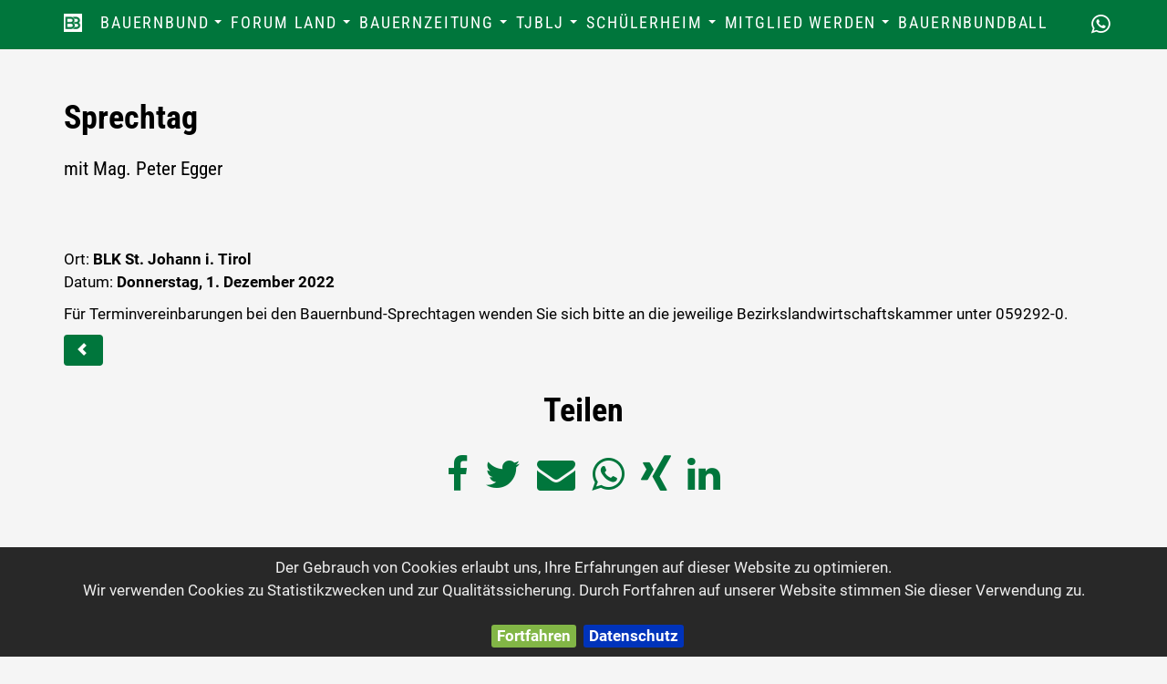

--- FILE ---
content_type: text/html; charset=UTF-8
request_url: https://tiroler-bauernbund.at/de/administration/impressum.php?we_objectID=4098
body_size: 4401
content:
<!DOCTYPE HTML>
<html lang="de">

<head><!--
This website is powered by webEdition Content Management System.
For more information see: https://www.webEdition.org
-->
<meta name="generator" content="webEdition CMS"/><title>Sprechtag </title>
<meta name="description" content="mit Mag. Peter Egger">

<meta name="robots" content="follow, index">


<meta itemprop="name" content="Sprechtag ">
<meta itemprop="description" content="mit Mag. Peter Egger">
<meta itemprop="image" content="http://tiroler-bauernbund.at/media/social-media/google-1920x1080.jpg">


<meta property="og:url" content="http://tiroler-bauernbund.at/de/administration/impressum.php?we_objectID=4098">
<meta property="og:type" content="website">
<meta property="og:title" content="Sprechtag ">
<meta property="og:description" content="mit Mag. Peter Egger">
<meta property="og:image" content="http://tiroler-bauernbund.at/media/social-media/facebook-1200x630.jpg">


<meta name="twitter:card" content="">
<meta name="twitter:title" content="Sprechtag ">
<meta name="twitter:description" content="mit Mag. Peter Egger">
<meta name="twitter:image" content="http://tiroler-bauernbund.at/media/social-media/twitter-1024x512.jpg">
<meta name="twitter:url" content="http://tiroler-bauernbund.at/de/administration/impressum.php?we_objectID=4098">
<meta name="twitter:creator" content="@macstoffl" />

<meta charset="UTF-8">


<meta http-equiv="X-UA-Compatible" content="IE=edge">
<meta name="viewport" content="width=device-width, initial-scale=1">
<link href="/de/framework/css/bootstrap.min.css" rel="stylesheet">
<link href="/de/framework/css/jquery.smartmenus.bootstrap.css" rel="stylesheet">
<link href="/de/framework/css/font-awesome.min.css" rel="stylesheet">
<link href="/de/framework/css/pgwslideshow.min.css" rel="stylesheet">
<link href="/de/framework/css/jquery.bxslider.css" rel="stylesheet">
 <!-- HTML5 shim and Respond.js IE8 support of HTML5 elements and media queries -->
 <!--[if lt IE 9]>
 <script src="/de/framework/js/html5shiv.js"></script>
 <script src="/de/framework/js/respond.min.js"></script>
 <![endif]-->
<link href="/de/framework/css/ekko-lightbox.css" rel="stylesheet">
<link rel="stylesheet" media="all" type="text/css" href="/de/framework/css/bb.css?m=1759416940" />

</head>

<body onload="initialize()">
<div id="fb-root"></div>
<div class="navbar navbar-inverse navbar-fixed-top" role="navigation">
<div class="container">

<div class="navbar-header">
<button type="button" class="navbar-toggle" data-toggle="collapse" data-target=".navbar-collapse">
<span class="sr-only">Navigation ein-/ausblenden</span>
<span class="icon-bar"></span>
<span class="icon-bar"></span>
<span class="icon-bar"></span>
</button>
<a class="navbar-brand" href="/de/themen/tiroler-bauernbund/index.php"><img src="/media/allgemein/logo-invers.png?m=1637316923" height="20"></a>
</div>

<div class="navbar-collapse collapse">
<ul class="nav navbar-nav">
<li>
<li class="dropdown"><a class="dropdown-toggle" data-toggle="dropdown" href="">Bauernbund</a>
<ul class="dropdown-menu">
<li><a href="/de/themen/tiroler-bauernbund/wir-ueber-uns.php">Über uns</a></li><li><a href="/de/themen/tiroler-bauernbund/funktionaere.php">Funktionäre</a></li><li><a href="/de/themen/tiroler-bauernbund/mitarbeiter.php">Mitarbeiter</a></li><li><a href="/de/themen/tiroler-bauernbund/direktion.php">Direktion</a></li><li><a href="/de/themen/tiroler-bauernbund/rechtsberatung.php">Rechtsberatung</a></li><li><a href="/de/themen/tiroler-bauernzeitung/tiroler-bauernkalender.php">Tiroler Bauernkalender</a></li><li><a href="/de/themen/tiroler-bauernbund/online-auftritt/index.php">Online-Auftritt</a></li><li><a href="/de/themen/tiroler-bauernbund/termine.php">Termine</a></li><li>
<li class="dropdown"><a class="dropdown-toggle" data-toggle="dropdown" href="">Galerien</a>
<ul class="dropdown-menu">
<li><a href="/de/themen/tiroler-bauernbund/galerien/index.php">Bilder</a></li><li><a href="/de/themen/tiroler-bauernbund/video-galerie.php">Videos</a></li></ul>
</li></li><li>
<li class="dropdown"><a class="dropdown-toggle" data-toggle="dropdown" href="">Mitgliedschaft</a>
<ul class="dropdown-menu">
<li><a href="/de/themen/tiroler-bauernbund/mitglied-werden/mitgliedschaft-vorteile.php">Vorteile</a></li><li><a href="/de/themen/tiroler-bauernbund/mitglied-werden/index.php">Zur Anmeldung</a></li></ul>
</li></li><li><a href="/de/themen/tiroler-bauernbund/galerien/bauernbundball_2025.php">Bauernbundball</a></li></ul>
</li></li><li>
<li class="dropdown"><a class="dropdown-toggle" data-toggle="dropdown" href="">Forum Land</a>
<ul class="dropdown-menu">
<li><a href="/de/themen/forum-land/index.php">Über uns</a></li><li><a href="/de/themen/forum-land/vertreter.php">Funktionäre</a></li><li><a href="/de/themen/forum-land/geschaeftsstelle.php">Geschäftsstelle</a></li><li><a href="/de/themen/forum-land/kontakt.php">Kontakt</a></li><li><a href="/de/themen/forum-land/mitglied-werden/index.php">Mitglied werden</a></li></ul>
</li></li><li>
<li class="dropdown"><a class="dropdown-toggle" data-toggle="dropdown" href="">Bauernzeitung</a>
<ul class="dropdown-menu">
<li><a href="/de/themen/tiroler-bauernzeitung/wir-ueber-uns-bz.php">Über uns</a></li><li><a href="/de/themen/tiroler-bauernzeitung/zeitung-uebersicht.php">Zeitung lesen</a></li><li><a href="/de/themen/tiroler-bauernzeitung/marktplatz-uebersicht.php">Marktplatz</a></li><li><a href="/de/themen/tiroler-bauernzeitung/mondkalender1.php">Mondkalender</a></li><li><a href="/de/themen/tiroler-bauernzeitung/mitarbeiter.php">Mitarbeiter</a></li><li><a href="/de/themen/tiroler-bauernzeitung/mediadaten.php">Mediadaten</a></li><li><a href="/de/themen/tiroler-bauernzeitung/abo.php">Abonnement</a></li><li><a href="/de/themen/tiroler-bauernzeitung/impressum.php">Impressum</a></li></ul>
</li></li><li>
<li class="dropdown"><a class="dropdown-toggle" data-toggle="dropdown" href="">TJBLJ</a>
<ul class="dropdown-menu">
<li><a href="/de/themen/TJBLJ/index.php">Über uns</a></li><li><a href="/de/themen/TJBLJ/geschaeftsstelle-tjblj.php">Servicestelle</a></li></ul>
</li></li><li>
<li class="dropdown"><a class="dropdown-toggle" data-toggle="dropdown" href="">Schülerheim</a>
<ul class="dropdown-menu">
<li><a href="/de/themen/schuelerheim/index.php">Über uns</a></li><li><a href="/de/themen/schuelerheim/mitarbeiter.php">Mitarbeiter</a></li><li><a href="/de/themen/schuelerheim/faq.php">FAQ</a></li><li><a href="/de/themen/schuelerheim/speiseplan.php">Speiseplan</a></li><li><a href="/de/themen/schuelerheim/anmeldung.php">Anmeldung</a></li><li><a href="/de/themen/schuelerheim/galerie.php">Galerie</a></li></ul>
</li></li><li>
<li class="dropdown"><a class="dropdown-toggle" data-toggle="dropdown" href="">Mitglied werden</a>
<ul class="dropdown-menu">
<li><a href="/de/themen/tiroler-bauernbund/mitglied-werden/index.php">Tiroler Bauernbund</a></li><li><a href="/de/themen/forum-land/mitglied-werden/index.php">Forum Land</a></li></ul>
</li></li><li><a href="https://tiroler-bauernbund.at/de/themen/tiroler-bauernbund/index.php?we_objectID=5409">Bauernbundball</a></li></ul>

<ul class="nav navbar-nav navbar-right"><li><a href="/de/themen/tiroler-bauernbund/whatsapp.php"><i class="fa fa-whatsapp" style="font-size: 1.3em; "></i></a></li></ul>


</div></div></div>
<div class="headliner">
<div class="container">
<div class="row">

<div class="col-md-9">
<h1 style="padding: 0; margin: 0; ">Sprechtag </h1>
<h2>mit Mag. Peter Egger</h2>
<p><span class="label label-warning"></span></p>
</div>

<div class="col-md-3">
</div>

</div>
</div>
</div>

<div class="inhalt">
<div class="container">

<p>
Ort: <strong>BLK St. Johann i. Tirol</strong><br />
Datum: <strong>Donnerstag, 1. Dezember 2022</strong>
</p>
<p>Für Terminvereinbarungen bei den Bauernbund-Sprechtagen wenden Sie sich bitte an die jeweilige Bezirkslandwirtschaftskammer unter 059292-0.</p>


<p>
<a href="javascript:history.back();" class="btn btn-bd">
<span class="glyphicon glyphicon-chevron-left" aria-hidden="true"></span>
</a>
</p>
</div>
</div>


<div class="social">
<div class="container text-center">

<h1 style="margin-bottom: 30px; ">Teilen</h1>



<a style="margin-bottom: 5px; margin-right: 15px; " target="_blank" href="https://www.facebook.com/sharer/sharer.php
?u=https://tiroler-bauernbund.at/de/administration/impressum.php?we_objectID=4098&amp;title=Sprechtag " 
onclick="window.open(this.href,'targetWindow','toolbar=no,location=0,status=no,menubar=no,scrollbars=yes,resizable=yes,width=600,height=250'); return false;">
<i class="fa fa-facebook fa-3x" aria-hidden="true"></i></a>


<a style="margin-bottom: 5px; margin-right: 15px; " target="_blank" href="https://twitter.com/intent/tweet
?url=http://tiroler-bauernbund.at/Termine/Sprechtag/20221201-Egger-KB&amp;status=Sprechtag  
+https://tiroler-bauernbund.at/de/administration/impressum.php?we_objectID=4098" 
onclick="window.open(this.href,'targetWindow','toolbar=no,location=0,status=no,menubar=no,scrollbars=yes,resizable=yes,width=600,height=250'); return false;">
<i class="fa fa-twitter fa-3x" aria-hidden="true"></i></a>


<a style="margin-bottom: 5px; margin-right: 15px; " target="_blank" href="mailto:
?subject=Sprechtag &amp;body=mit Mag. Peter Egger%0D%0A%0D%0Ahttps://tiroler-bauernbund.at/de/administration/impressum.php?we_objectID=4098" >
<i class="fa fa-envelope fa-3x" aria-hidden="true"></i></a>


<a style="margin-bottom: 5px; margin-right: 15px; " href="whatsapp://send
?text=https://tiroler-bauernbund.at/de/administration/impressum.php?we_objectID=4098" data-action="share/whatsapp/share">
<i class="fa fa-whatsapp fa-3x"></i></a>


<a style="margin-bottom: 5px; margin-right: 15px; " target="_blank" href="https://www.xing.com/app/user
?op=share;
url=https://tiroler-bauernbund.at/de/administration/impressum.php?we_objectID=4098">
<i class="fa fa-xing fa-3x"></i></a>


<a style="margin-bottom: 5px; " target="_blank" href="https://www.linkedin.com/shareArticle
?mini=true
&amp;url=https://tiroler-bauernbund.at/de/administration/impressum.php?we_objectID=4098&amp;summary=Sprechtag ">
<i class="fa fa-linkedin fa-3x"></i></a>

</div>
</div>

<div class="termine">
<div class="container">


<h1 class="text-center" style="margin-bottom: 30px; ">Unsere aktuellen Termine</h1>

<div class="row">
<div class="col-md-3">

<p>
<strong>Sprechtag </strong><br />
Dienstag, 20. Januar 2026<br />
BLK Lienz</p>
<p><a href="/de/administration/impressum.php?we_objectID=5376" class="btn btn-dark btn-sm">Details</a></p>
</div>
<div class="col-md-3">

<p>
<strong>Sprechtag </strong><br />
Mittwoch, 21. Januar 2026<br />
BLK Wörgl</p>
<p><a href="/de/administration/impressum.php?we_objectID=5388" class="btn btn-dark btn-sm">Details</a></p>
</div>
<div class="col-md-3">

<p>
<strong>Sprechtag </strong><br />
Dienstag, 27. Januar 2026<br />
BLK Rotholz</p>
<p><a href="/de/administration/impressum.php?we_objectID=5377" class="btn btn-dark btn-sm">Details</a></p>
</div>
<div class="col-md-3">

<p>
<strong>Sprechtag </strong><br />
Mittwoch, 28. Januar 2026<br />
BLK Imst</p>
<p><a href="/de/administration/impressum.php?we_objectID=5389" class="btn btn-dark btn-sm">Details</a></p>
</div>

</div>

</div>
</div><div class="vierer">
<div class="container">
<div class="row">


<div class="col-sm-6 col-md-3" style="min-height: 300px; ">
<h3>Bauernbund Wetterservice</h3>
<p><p><img class="img-responsive" src="/media/logos/wetter_tiroler.png?m=1674130935&" alt="" width="237" height="238"></p>
<p>Über 160.000 Mitglieder nahmen auch heuer unsere Bauernbund-Agrarwetterhotline in Anspruch. Ab Anfang April steht euch dieses Service wieder zur Verfügung.</p></p>
<p><a href="https://www.tiroler-bauernbund.at/wetterftp/bauernbundwetter.pdf" target="_blank" name="block_linkblk_fuss_link_blockblk_fuss_block__5__1" class="btn btn-default btn-xs">aktuelles Wetter</a></p>
</div>
<div class="col-sm-6 col-md-3" style="min-height: 300px; ">
<h3>Wozu Tiroler Bauernbund?</h3>
<p><p>In unserem Imagefilm und der Infobroschüre erfahren Sie mehr über Ursprung, Aufgaben, Ziele und die Bedeutung des Tiroler Bauernbundes.</p></p>
<p><a name="block_linkblk_fuss_link_blockblk_fuss_block__6__1" class="btn btn-default btn-xs" href="/de/themen/tiroler-bauernbund/video-galerie.php">Aktuelle Videos</a></p>
<p><a name="block_linkblk_fuss_link_blockblk_fuss_block__6__3" class="btn btn-default btn-xs" href="/de/themen/tiroler-bauernbund/online-auftritt/index.php">Broschüre</a></p>
</div>
<div class="col-sm-6 col-md-3" style="min-height: 300px; ">
<h3>Warntafel hier bestellen</h3>
<p><p><img src="/media/zeitung/2022/Pics2022/ACHTUNG-Wolf_Tafel-A3_ONLINEDRUCK.jpg?m=1654006192&" alt="" width="250" height="353"></p>
<p><strong>Bestellungen unter tbb@tiroler-bauernbund.at bzw. telefonisch unter +43&nbsp;512 59 900-12</strong></p>
<p>Für Bauernbund-Mitglieder: 20 Euro inkl. Versand | Für alle anderen: 30 Euro exkl. Versand</p>
<p>&nbsp;</p>
<p>&nbsp;</p></p>
</div>


<div class="col-sm-6 col-md-3" style="min-height: 300px; ">
<h3>Volltextsuche</h3>
<p>Die einfache Suche nach Personen, Orten, Dingen und Terminen!</p>
<form role="search" method="post" name="we_global_form" action="/de/administration/suchergebnisse.php"><div class="input-group">
<input class="form-control" placeholder="Suchbegriff" name="we_lv_search_suche" type="text" value=""><input type="hidden" name="we_from_search_suche" value="1"><span class="input-group-btn"><button class="btn btn-danger" type="button">Go!</button></span>
</div>
</form><p><div class="fb-like" data-layout="button" data-action="like" data-show-faces="false" data-share="false"></div></p></div>

</div>
</div>
</div>

<div class="fuss">
<div class="container text-center">

<p><img src="/media/allgemein/bauern-wappen.svg?m=1637315992" height="75" style="margin-bottom: 15px; "></p>
<p>
Tiroler Bauernbund ·&nbsp;Brixner Straße 1 · 6020 Innsbruck | <a href="mailto:tel:+435125990012">+43 512 59 900-12</a>&nbsp;| <a href="mailto:tbb@tiroler-bauernbund.at">tbb@tiroler-bauernbund.at</a><br/>Öffnungszeiten: Montag bis Donnerstag von 8 bis 12 Uhr und 13 bis 16 Uhr | Freitag von 8 bis 12 Uhr
<br />

<div class="hidden-xs" style="padding-right: 50px; "><a style="padding-left: 5px; " href="/de/administration/impressum.php">Impressum</a><a style="padding-left: 5px; " href="/de/administration/termine.php">Terminübersicht</a><a style="padding-left: 5px; " href="/de/intern/index.php">Interner Bereich</a><a style="padding-left: 5px; " href="/de/administration/download.php">Downloads</a><a style="padding-left: 5px; " href="/de/administration/datenschutz.php">Datenschutz</a></div>

<div class="visible-xs"><a href="/de/administration/impressum.php">Impressum</a><br /><a href="/de/administration/termine.php">Terminübersicht</a><br /><a href="/de/intern/index.php">Interner Bereich</a><br /><a href="/de/administration/download.php">Downloads</a><br /><a href="/de/administration/datenschutz.php">Datenschutz</a><br /></div>
</p>

</div>
</div>

<a id="back-to-top" href="#" class="btn btn-scroll btn-sm back-to-top" role="button" title="Hier gehts schnell nach oben" data-toggle="tooltip" data-placement="left"><span class="glyphicon glyphicon-chevron-up"></span></a>

</div>
</div>
</div>

<script src="https://ajax.googleapis.com/ajax/libs/jquery/1.11.0/jquery.min.js"></script>
<script src="/de/framework/js/ekko-lightbox.js"></script>
<script src="/de/framework/js/back-to-top.js"></script>
<script src="/de/framework/js/bootstrap.min.js"></script>
<script src="/de/framework/js/jquery.smartmenus.min.js"></script>
<script src="/de/framework/js/jquery.smartmenus.bootstrap.js"></script>
<script src="/de/framework/js/pgwslideshow.min.js"></script>
<script src="/de/framework/js/jquery.bxslider.min.js"></script>
<script src="/de/framework/js/jquery.cookiebar.js"></script>
<script>
  (function(i,s,o,g,r,a,m){i['GoogleAnalyticsObject']=r;i[r]=i[r]||function(){
  (i[r].q=i[r].q||[]).push(arguments)},i[r].l=1*new Date();a=s.createElement(o),
  m=s.getElementsByTagName(o)[0];a.async=1;a.src=g;m.parentNode.insertBefore(a,m)
  })(window,document,'script','//www.google-analytics.com/analytics.js','ga');
  ga('create', 'UA-70682765-1', 'auto');
  ga('send', 'pageview');
</script>

<script>
(function(d, s, id) {
  var js, fjs = d.getElementsByTagName(s)[0];
  if (d.getElementById(id)) return;
  js = d.createElement(s); js.id = id;
  js.src = "//connect.facebook.net/de_DE/sdk.js#xfbml=1&version=v2.4";
  fjs.parentNode.insertBefore(js, fjs);
}(document, 'script', 'facebook-jssdk'));
</script>

<script>
			$(document).ready(function ($) {
				// delegate calls to data-toggle="lightbox"
				$(document).delegate('*[data-toggle="lightbox"]', 'click', function(event) {
					event.preventDefault();
					return $(this).ekkoLightbox({
						onShown: function() {
							if (window.console) {
								return console.log('Checking our the events huh?');
							}
						}
					});
				});
				//Programatically call
				$('#open-image').click(function (e) {
					e.preventDefault();
					$(this).ekkoLightbox();
				});
				$('#open-youtube').click(function (e) {
					e.preventDefault();
					$(this).ekkoLightbox();
				});
			});
</script>

<script>
$(document).ready(function() {
    $('.pgwSlideshow').pgwSlideshow();
});
</script>

 <script>
 $(document).ready(function(){
 $('.bxslider').bxSlider();
 });
 </script>

<script> 
$(document).ready(function () {
$('.faqs dd').hide(); // Hide all DDs inside .faqs
$('.faqs dt').hover(function(){$(this).addClass('hover')},function(){$(this).removeClass('hover')}).click(function(){ // Add class "hover" on dt when hover
$(this).next().slideToggle('normal'); // Toggle dd when the respective dt is clicked
}); 
});
</script>


<script>
$.cookieBar({
declineButton: false
});</script><div style="z-index: 1000;text-align:right;font-size:10px;color:grey;display:block !important;"><a style="display:inline !important;" title="This page was created with webEdition CMS" href="https://www.webEdition.org" target="_blank" rel="noopener">powered by webEdition CMS</a></div></body>
</html>